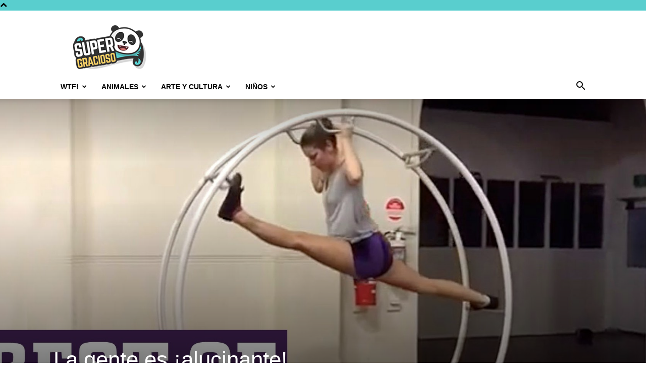

--- FILE ---
content_type: text/html; charset=utf-8
request_url: https://www.google.com/recaptcha/api2/aframe
body_size: 266
content:
<!DOCTYPE HTML><html><head><meta http-equiv="content-type" content="text/html; charset=UTF-8"></head><body><script nonce="YlT80oQmyr0yf0I5KnZ8gw">/** Anti-fraud and anti-abuse applications only. See google.com/recaptcha */ try{var clients={'sodar':'https://pagead2.googlesyndication.com/pagead/sodar?'};window.addEventListener("message",function(a){try{if(a.source===window.parent){var b=JSON.parse(a.data);var c=clients[b['id']];if(c){var d=document.createElement('img');d.src=c+b['params']+'&rc='+(localStorage.getItem("rc::a")?sessionStorage.getItem("rc::b"):"");window.document.body.appendChild(d);sessionStorage.setItem("rc::e",parseInt(sessionStorage.getItem("rc::e")||0)+1);localStorage.setItem("rc::h",'1768820548227');}}}catch(b){}});window.parent.postMessage("_grecaptcha_ready", "*");}catch(b){}</script></body></html>